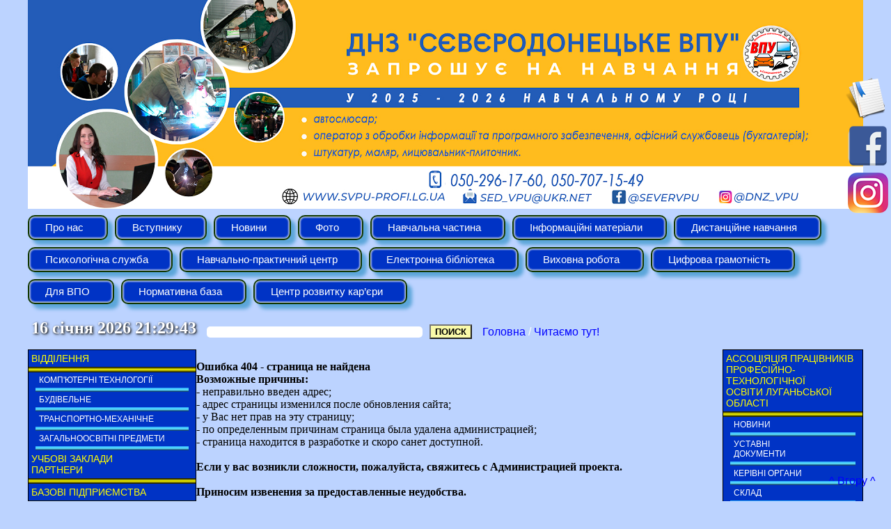

--- FILE ---
content_type: text/html; charset=cp1251
request_url: https://www.svpu-profi.lg.ua/?c=library&page=13
body_size: 9499
content:

<!DOCTYPE HTML>

<html lang="ua">

<head>

<meta charset="windows-1251">

<!-- facebook -->
<meta name="facebook-domain-verification" content="ki3gkat7e53bgfiwgyr4miy38npwai" />

<META http-equiv="Content-Type" content="text/html; charset=windows-1251">

<meta name="authoring-tool" content="Adobe_Animate_CC">
<meta name="ad.size" content="width=150,height=125">

<title>Державний навчальний заклад «Сєвєродонецьке вище професійне училище»</title>
<link rel="shortcut icon" href="favicon.ico" />

<link href="css/dropdown/dropdown.css" media="all" rel="stylesheet" type="text/css" />
<link href="css/dropdown/themes/default/default.advanced.css" media="all" rel="stylesheet" type="text/css" />

<link href="css/left_btn.css" media="all" rel="stylesheet" type="text/css" />
<link href="css/glob_table.css" media="all" rel="stylesheet" type="text/css" />
<link href="css/right.css" media="all" rel="stylesheet" type="text/css" />
<link href="css/shedule.css" media="all" rel="stylesheet" type="text/css" />
<link href="css/kontaktes.css" media="all" rel="stylesheet" type="text/css" />
<link href="css/404.css" media="all" rel="stylesheet" type="text/css" />
<link href="css/zameni.css" media="all" rel="stylesheet" type="text/css" />
<link href="css/map.css" media="all" rel="stylesheet" type="text/css" />
<!-- <link href="css/search.css" media="all" rel="stylesheet" type="text/css" /> -->
<link href="css/schedule_clubs.css" media="all" rel="stylesheet" type="text/css" />
<link href="css/calendar.css" media="all" rel="stylesheet" type="text/css" />

<link href="css/lightbox.css" rel="stylesheet" />

<link href="css/left_menu.css" rel="stylesheet" />

<style type="text/css">

/* The Modal (background) */
.modal {
  display: none; /* Hidden by default */
  position: fixed; /* Stay in place */
  z-index: 1000; /* Sit on top */
  padding-top: 100px; /* Location of the box */
  left: 0;
  top: 0;
  width: 100%; /* Full width */
  height: 100%; /* Full height */
  overflow: auto; /* Enable scroll if needed */
  background-color: rgb(0,0,0); /* Fallback color */
  background-color: rgba(0,0,0,0.4); /* Black w/ opacity */
}

/* Modal Content */
.modal-content {
  position: relative;
  background-color: #bcd3ff;
  margin: auto;
  padding: 0;
  border: 2px solid #0034DA;
  /*width: 80%;*/
  width: 770px;
  height: 265px;
  background-image: url("http://svpu-profi.lg.ua/img/popup.png");
  box-shadow: 0 4px 8px 0 rgba(0,0,0,0.2),0 6px 20px 0 rgba(0,0,0,0.19);
  -webkit-animation-name: animatetop;
  -webkit-animation-duration: 0.4s;
  animation-name: animatetop;
  animation-duration: 0.4s;
  color: blue;
  font-weight: bold;
  font-size: 18px;
}

/* Add Animation */
@-webkit-keyframes animatetop {
  from {top:-300px; opacity:0} 
  to {top:0; opacity:1}
}

@keyframes animatetop {
  from {top:-300px; opacity:0}
  to {top:0; opacity:1}
}

/* The Close Button */
.close {
  color: #3d67d8;
  float: right;
  font-size: 28px;
  font-weight: bold;
}

.close:hover,
.close:focus {
  color: #3d67d8;
  text-decoration: none;
  cursor: pointer;
}

.modal-header {
  padding: 2px 16px;
  background-color: #5cb85c;
  color: #3d67d8;
}

.modal-body 
{
  padding: 2px 16px;
  
}

.modal-footer {
  padding: 2px 16px;
  background-color: #5cb85c;
  color: #3d67d8;
}
</style>

<style type="text/css">

#map_canvas {
height: 100%;
_width: 900px;
}

</style>

<script src="js/jquery-1.7.2.min.js"></script>
<script src="js/lightbox.js"></script>

<script type="text/javascript">

setTimeout(showAnket, 1000 * 60 * 1);

// When the user clicks anywhere outside of the modal, close it
window.onclick = function(event) 
{
  // Get the modal
  var modal = document.getElementById("myModal");
	
  if (event.target == modal) 
  {
    // Get the modal
	var modal = document.getElementById("myModal");
    modal.style.display = "none";
  }
}

function showAnket()
{
  // Get the modal
  var modal = document.getElementById("myModal");
  modal.style.display = "block";
  
  // Get the <span> element that closes the modal
  var span = document.getById("anket_close");
  
  console.log(span);
}

function printData()
{
   var divToPrint=document.getElementById("printTable");
   newWin= window.open("");
   newWin.document.write(divToPrint.outerHTML);
   newWin.print();
   newWin.close();
}
</script>

<script type="text/javascript" src="js/jquery/jquery.js"></script>
<script type="text/javascript" src="js/jquery/jquery.dropdown.js"></script>

<script src="https://maps.googleapis.com/maps/api/js?v=3.exp&sensor=false&language=ua"></script>

<!-- lastrada -->
<script src="https://s0.2mdn.net/ads/studio/cached_libs/createjs_2015.11.26_54e1c3722102182bb133912ad4442e19_min.js"></script>
<script src="lastrada_300x250.js"></script>
<!-- lastrada -->

<script type="text/javascript">

  var canvas, stage, exportRoot, anim_container, dom_overlay_container, fnStartAnimation;


  function digitalWatch() {

    montharray=new Array ("січня", "лютого", "березня", "квітня", "травня", "червня", "липня", "серпня", "вересня", "жовтня", "листопада", "грудня")
    var date = new Date();
    var hours = date.getHours();
    var minutes = date.getMinutes();
    var seconds = date.getSeconds();
    month=montharray[date.getMonth()];
    if (hours < 10) hours = "0" + hours;
    if (minutes < 10) minutes = "0" + minutes;
    if (seconds < 10) seconds = "0" + seconds;
    /*document.getElementById("digital_watch").innerHTML = "<nobr>" + date.getDate() + " " + month + " " + (1900 + date.getYear()) + " " + hours + ":" + minutes + ":" + seconds + "</nobr>";*/
	document.getElementById("digital_watch").innerHTML = "<nobr>" + date.getDate() + " " + month + " " + new Date().getFullYear()  + " " + hours + ":" + minutes + ":" + seconds + "</nobr>";
    setTimeout("digitalWatch()", 1000);
  }

  function init()
  {
	var div_map = document.getElementById('map_canvas');

	if(div_map)
	{
		var latitude = 48.95167119309165;
		var longitude = 38.49266856908798;

        var mapOptions = {
        zoom: 15,
        center: new google.maps.LatLng(48.951394653420635, 38.491480350494385),
        mapTypeId: google.maps.MapTypeId.ROADMAP //HYBRID //SATELLITE //ROADMAP
        }
        
        var map = new google.maps.Map(document.getElementById('map_canvas'), mapOptions);

        var marker = new google.maps.Marker({
                position: new google.maps.LatLng(latitude, longitude),
                map: map,
                title: "СВПУ"
            });

		var marker_1 = new google.maps.Marker({
                position: new google.maps.LatLng(48.95102828003097, 38.49031090736389),
                map: map,
                title: "Училище № 1"
            });

        marker.setAnimation(google.maps.Animation.BOUNCE);

        var triangleCoords = [
            new google.maps.LatLng(48.95211858523706, 38.492998480796814),
            new google.maps.LatLng(48.95194773122985, 38.49236011505127),
            new google.maps.LatLng(48.95132243580191, 38.49275439977646),
            new google.maps.LatLng(48.951456302524654, 38.49339544773102),
            new google.maps.LatLng(48.95157607770894, 38.493323028087616),
            new google.maps.LatLng(48.9514756779416, 38.492867052555084),
            new google.maps.LatLng(48.951868468862855, 38.492614924907684),
            new google.maps.LatLng(48.95199881135517, 38.49308431148529)
        ];

		var triangleCoords_1 = [
			new google.maps.LatLng(48.95072531538808, 38.49011778831482),
			new google.maps.LatLng(48.950843330903744, 38.490592539310455),
			new google.maps.LatLng(48.95131891298858, 38.49031627178192),
			new google.maps.LatLng(48.95108288392791, 38.489342629909515),
			new google.maps.LatLng(48.95095430046236, 38.489441871643066),
			new google.maps.LatLng(48.95111106656102, 38.49013924598694),
			new google.maps.LatLng(48.95093668626319, 38.49024385213852),
			new google.maps.LatLng(48.95087679793948, 38.49003732204437),
        ];

        var vpuPoly = new google.maps.Polygon({
          paths: triangleCoords,
          strokeColor: '#FF0000',
          strokeOpacity: 0.8,
          strokeWeight: 2,
          fillColor: '#FF0000',
          fillOpacity: 0.35
        });

		var vpuPoly_1 = new google.maps.Polygon({
          paths: triangleCoords_1,
          strokeColor: '#2F8524',
          strokeOpacity: 0.8,
          strokeWeight: 2,
          fillColor: '#B3DBAD',
          fillOpacity: 0.35
        });

		vpuPoly_1.setMap(map);
        vpuPoly.setMap(map);
	}

	setTimeout("digitalWatch()", 1000);

	// lastrada
	canvas = document.getElementById("canvas");
	anim_container = document.getElementById("animation_container");
	dom_overlay_container = document.getElementById("dom_overlay_container");
	var comp=AdobeAn.getComposition("313E86840E729B41966435E1FDA603CD");
	var lib=comp.getLibrary();
	var loader = new createjs.LoadQueue(false);
	loader.addEventListener("fileload", function(evt){handleFileLoad(evt,comp)});
	loader.addEventListener("complete", function(evt){handleComplete(evt,comp)});
	var lib=comp.getLibrary();
	loader.loadManifest(lib.properties.manifest);

  }

// lastrada
function handleFileLoad(evt, comp) {
	var images=comp.getImages();	
	if (evt && (evt.item.type == "image")) { images[evt.item.id] = evt.result; }	
}
// lastrada
function handleComplete(evt,comp) {
	//This function is always called, irrespective of the content. You can use the variable "stage" after it is created in token create_stage.
	var lib=comp.getLibrary();
	var ss=comp.getSpriteSheet();
	var queue = evt.target;
	var ssMetadata = lib.ssMetadata;
	for(i=0; i<ssMetadata.length; i++) {
		ss[ssMetadata[i].name] = new createjs.SpriteSheet( {"images": [queue.getResult(ssMetadata[i].name)], "frames": ssMetadata[i].frames} )
	}
	exportRoot = new lib.lastrada_300x250();
	stage = new lib.Stage(canvas);	
	//Registers the "tick" event listener.
	fnStartAnimation = function() {
		stage.addChild(exportRoot);
		createjs.Ticker.setFPS(lib.properties.fps);
		createjs.Ticker.addEventListener("tick", stage)
		stage.addEventListener("tick", handleTick)
		function getProjectionMatrix(container, totalDepth) {
			var focalLength = 528.25;
			var projectionCenter = { x : lib.properties.width/2, y : lib.properties.height/2 };
			var scale = (totalDepth + focalLength)/focalLength;
			var scaleMat = new createjs.Matrix2D;
			scaleMat.a = 1/scale;
			scaleMat.d = 1/scale;
			var projMat = new createjs.Matrix2D;
			projMat.tx = -projectionCenter.x;
			projMat.ty = -projectionCenter.y;
			projMat = projMat.prependMatrix(scaleMat);
			projMat.tx += projectionCenter.x;
			projMat.ty += projectionCenter.y;
			return projMat;
		}
		function handleTick(event) {
			var cameraInstance = exportRoot.___camera___instance;
			if(cameraInstance !== undefined && cameraInstance.pinToObject !== undefined)
			{
				cameraInstance.x = cameraInstance.pinToObject.x + cameraInstance.pinToObject.pinOffsetX;
				cameraInstance.y = cameraInstance.pinToObject.y + cameraInstance.pinToObject.pinOffsetY;
				if(cameraInstance.pinToObject.parent !== undefined && cameraInstance.pinToObject.parent.depth !== undefined)
				cameraInstance.depth = cameraInstance.pinToObject.parent.depth + cameraInstance.pinToObject.pinOffsetZ;
			}
			applyLayerZDepth(exportRoot);
		}
		function applyLayerZDepth(parent)
		{
			var cameraInstance = parent.___camera___instance;
			var focalLength = 528.25;
			var projectionCenter = { 'x' : 0, 'y' : 0};
			if(parent === exportRoot)
			{
				var stageCenter = { 'x' : lib.properties.width/2, 'y' : lib.properties.height/2 };
				projectionCenter.x = stageCenter.x;
				projectionCenter.y = stageCenter.y;
			}
			for(child in parent.children)
			{
				var layerObj = parent.children[child];
				if(layerObj == cameraInstance)
					continue;
				applyLayerZDepth(layerObj, cameraInstance);
				if(layerObj.layerDepth === undefined)
					continue;
				if(layerObj.currentFrame != layerObj.parent.currentFrame)
				{
					layerObj.gotoAndPlay(layerObj.parent.currentFrame);
				}
				var matToApply = new createjs.Matrix2D;
				var cameraMat = new createjs.Matrix2D;
				var totalDepth = layerObj.layerDepth ? layerObj.layerDepth : 0;
				var cameraDepth = 0;
				if(cameraInstance && !layerObj.isAttachedToCamera)
				{
					var mat = cameraInstance.getMatrix();
					mat.tx -= projectionCenter.x;
					mat.ty -= projectionCenter.y;
					cameraMat = mat.invert();
					cameraMat.prependTransform(projectionCenter.x, projectionCenter.y, 1, 1, 0, 0, 0, 0, 0);
					cameraMat.appendTransform(-projectionCenter.x, -projectionCenter.y, 1, 1, 0, 0, 0, 0, 0);
					if(cameraInstance.depth)
						cameraDepth = cameraInstance.depth;
				}
				if(layerObj.depth)
				{
					totalDepth = layerObj.depth;
				}
				//Offset by camera depth
				totalDepth -= cameraDepth;
				if(totalDepth < -focalLength)
				{
					matToApply.a = 0;
					matToApply.d = 0;
				}
				else
				{
					if(layerObj.layerDepth)
					{
						var sizeLockedMat = getProjectionMatrix(parent, layerObj.layerDepth);
						if(sizeLockedMat)
						{
							sizeLockedMat.invert();
							matToApply.prependMatrix(sizeLockedMat);
						}
					}
					matToApply.prependMatrix(cameraMat);
					var projMat = getProjectionMatrix(parent, totalDepth);
					if(projMat)
					{
						matToApply.prependMatrix(projMat);
					}
				}
				layerObj.transformMatrix = matToApply;
			}
		}
	}	    
	//Code to support hidpi screens and responsive scaling.
	function makeResponsive(isResp, respDim, isScale, scaleType) {		
		var lastW, lastH, lastS=1;		
		window.addEventListener('resize', resizeCanvas);		
		resizeCanvas();		
		function resizeCanvas() {			
			var w = lib.properties.width, h = lib.properties.height;			
			var iw = window.innerWidth, ih=window.innerHeight;			
			var pRatio = window.devicePixelRatio || 1, xRatio=iw/w, yRatio=ih/h, sRatio=1;			
			if(isResp) {                
				if((respDim=='width'&&lastW==iw) || (respDim=='height'&&lastH==ih)) {                    
					sRatio = lastS;                
				}				
				else if(!isScale) {					
					if(iw<w || ih<h)						
						sRatio = Math.min(xRatio, yRatio);				
				}				
				else if(scaleType==1) {					
					sRatio = Math.min(xRatio, yRatio);				
				}				
				else if(scaleType==2) {					
					sRatio = Math.max(xRatio, yRatio);				
				}			
			}			
			canvas.width = w*pRatio*sRatio;			
			canvas.height = h*pRatio*sRatio;
			canvas.style.width = dom_overlay_container.style.width = anim_container.style.width =  w*sRatio+'px';				
			canvas.style.height = anim_container.style.height = dom_overlay_container.style.height = h*sRatio+'px';
			stage.scaleX = pRatio*sRatio;			
			stage.scaleY = pRatio*sRatio;			
			lastW = iw; lastH = ih; lastS = sRatio;            
			stage.tickOnUpdate = false;            
			stage.update();            
			stage.tickOnUpdate = true;		
		}
	}
	makeResponsive(false,'both',false,1);	
	AdobeAn.compositionLoaded(lib.properties.id);
	fnStartAnimation();
}

</script>

<script type="text/javascript">

  var _gaq = _gaq || [];
  _gaq.push(['_setAccount', 'UA-38170753-1']);
  _gaq.push(['_setDomainName', 'svpu-profi.lg.ua']);
  _gaq.push(['_trackPageview']);

  (function() {
    var ga = document.createElement('script'); ga.type = 'text/javascript'; ga.async = true;
    ga.src = ('https:' == document.location.protocol ? 'https://ssl' : 'http://www') + '.google-analytics.com/ga.js';
    var s = document.getElementsByTagName('script')[0]; s.parentNode.insertBefore(ga, s);
  })();

</script>

<!-- капча -->
<script src='https://www.google.com/recaptcha/api.js'></script>

</head>

<body bgcolor='#BCD3FF' onload="init();" style="margin:0;" marginwidth="0" style="max-width: 1200px;">

<!-- The Modal -->
<div id="myModal" class="modal">

  <!-- Modal content -->
  <div class="modal-content">
    <div class="modal-body">
      <span class="close" onclick="document.getElementById('myModal').style.display = 'none';">&times;</span>
	  <a href="https://forms.gle/9EvZH2Ca5b2Ea44h9" target="_blank" style=" position: absolute; width: 220px; height: 80px; display: block; border: 0px solid red; margin-left: 387px; margin-top: 125px;"></a>
    </div>
    </div>
  </div>
</div>

<!-- поделиться в FB -->

<div id="fb-root"></div>
<script>(function(d, s, id) {
  var js, fjs = d.getElementsByTagName(s)[0];
  if (d.getElementById(id)) return;
  js = d.createElement(s); js.id = id;
  js.src = 'https://connect.facebook.net/ru_RU/sdk.js#xfbml=1&version=v2.11';
  fjs.parentNode.insertBefore(js, fjs);
}(document, 'script', 'facebook-jssdk'));</script>

<!-- поделиться в FB -->

<!-- неподвижный блок -->
<div style="cursor: pointer;position: fixed !important;z-index: 500; right:0; top:110px; width:66px; height:60px; border: 0px solid black;">


<a href="https://forms.gle/iP5nYhw6TAdZitrp7"><img src="anketa.png" /></a>
<a href="https://www.facebook.com/severvpu/" target="_blank"><img src="facebook.png" /></a>
<a href="https://www.instagram.com/dnz_vpu/" target="_blank"><img src="instagram.png" /></a>

</div>
<!-- неподвижный блок -->


<center>
<!-- шапка -->
<!-- <object width="1200" height="254" style="display:block; padding:0px;">
<param name="movie" value="swf/top.swf">
<embed src="swf/top.swf" width="1200" height="254" style="padding:0;">
</embed> -->
<img src="banner_top.png" />
</object>


<!-- меню -->
<table border=0 style="max-width: 1200px; padding-bottom: 10px;" cellspacing=0 cellpadding=0>
<tr><td style="padding-left: 5px;">

<center>

<!-- <div width="1269" style="max-height: 150px;"> -->
<div style="max-height: 150px;">

<table border=0 cellspacing=0 cellpadding=0 align="center">
<tr><td>

<ul class="dropdown" align=left> 

	<li ><a href="#" class="dir">Про нас</a>
	<ul>
		<li ><a href="?c=story">Історія</a></li>
		<li ><a href="?c=today">Училище сьогодні</a></li>
		<li ><a href="?c=administration">Адміністрація</a></li>
		<li ><a href="?c=kontaktes">Контактна інформація</a></li>
		<li ><a href="?c=map">Мапа сайту</a></li>
	</ul>
	</li>

	<li ><a href="#" class="dir">Вступнику</a>
	<ul>
		<li ><a href="?c=znakom">Будемо знайомі</a></li> 				
		<li ><a href="?c=entrant_26_27">Вступна кампанія 2026-2027</a></li>
		
		<li ><a href="?c=entrant_25_26">Вступна кампанія 2025-2026</a></li>
		<li ><a href="?c=entrant_24_25">Вступна кампанія 2024-2025</a></li>
		<li ><a href="?c=entrant_23_24">Вступна кампанія 2023-2024</a></li>
		<li ><a href="?c=komissija">Приймальна комісія</a></li>
		<li ><a href="?c=spec">Спеціальності</a></li>				
		<li ><a href="?c=obsh">Гуртожиток</a></li>
        <li ><a href="?c=reviews">Відгуки про училище</a></li>
		<!-- <li ><a href="?c=how_enrolled">Список зарахованих учнів</a></li> -->
	</ul>
	</li>

	<li ><a href="#" class="dir">Новини</a>
	<ul>
		<li ><a href="?c=anons">Наші новини</a></li>
	</ul>
	</li>

	<li ><a href="#" class="dir">Фото</a>
	<ul>
		<li ><a href="?c=photo_gallery">Події в фото</a></li>
		<li ><a href="?c=video">Події в відео</a></li>
        <li ><a href="?c=part_in_actions">Участь у акціях</a></li>
	</ul>
	</li>

	<li ><a href="#" class="dir">Навчальна частина</a>
	<ul>
		<li ><a href="?c=base_rassp">Розклад</a></li>
		<li ><a href="?c=zameni">Розклад дистанційного навчання</a></li>
		<li ><a href="?c=zvonki">Розклад дзвінків</a></li>
		<li ><a href="?c=protect">Захист дипломних робіт та іспити</a></li>
		<li ><a href="?c=planning_docs">Плануюча документація</a></li>
	</ul>
	</li>

	<li ><a href="?c=crib" class="no_dir">Iнформаційні матеріали</a></li>

	<li ><a href="#" class="dir">Дистанційне навчання</a>
	<ul>
		<li ><a href="?c=codes">Коди доступу до курсів</a></li>
		<li ><a href="?c=zooms">Zoom-конференції</a></li>
		<li ><a target="_blank" href="https://svpu-profi.lg.ua/gradebook/index.php">Електронний журнал</a></li>
	</ul>
	</li>

	<li ><a href="#" class="dir">Психологічна служба</a>
	<ul>
		<li ><a href="?c=psy_advice">Поради психолога</a></li>
		<li ><a href="?c=psy_diagnostics">Діагностика</a></li>
		<li ><a href="?c=psy_prevention">Просвіта та профілактика</a></li>
	</ul>
	</li>

	<li ><a href="?c=practical_center" class="no_dir">Навчально-практичний центр</a></li>
	<li ><a href="#" class="dir">Електронна бібліотека</a>
	<ul>
		<li ><a href="?c=general_disciplines">Загальноосвітні дисципліни</a></li>
		<li ><a href="?c=general_professional_disciplines">Загально-професійні дисципліни</a></li>
		<li ><a href="?c=special_disciplines">Спеціальні дисципліни</a></li>
		<li ><a href="?c=online_resources">ОНЛАЙН–РЕСУРСИ для здобувачів освіти</a></li>
	</ul>
	
	<li ><a href="#" class="dir">Виховна робота</a>
	<ul>
		<li ><a href="?c=plandoc">Плануюча документація</a></li>
		<li ><a href="?c=classteacher">Класному керівнику</a></li>
		<li ><a href="?c=activities">Позаурочні заходи</a></li>
	</ul>
	</li>
	
	<li ><a href="?c=digital_literacy" class="no_dir">Цифрова грамотність</a></li>
	
	<li ><a href="?c=vpo" class="no_dir">Для ВПО</a></li>
	
	<li ><a href="?c=normative_base" class="no_dir">Нормативна база</a></li>
	
	<li><a href="?" class="dir">Центр розвитку кар’єри</a>
		<ul>
			<li ><a href="?c=career_guidance">Профорієнтація</a></li>
			<li ><a href="?c=resume">Резюме / Портфоліо</a></li>
			<li ><a href="?c=psychological_consultation">Психологічне консультування</a></li>
			<li ><a href="?c=employment">Працевлаштування</a></li>
		</ul>
	</li>
	
	
</ul>

</td>
	

</tr></table>

</div>

</td></tr></table>

<!-- бегущая строка -->
<!--
<center><marquee width=1200 direction="left" scrollamount="3"  style="color:red; size=18;">
З 8 Березня сьогодні
Вас, жінки, вітаємо,
Здоров’я, грошей та любові
Ми Вам побажаємо!
Хай кожен день несе сюрпризи,
Нехай здійсняться всі капризи!
Тож будьте ви завжди красиві,
Здорові, молоді, щасливі!
</marquee></center>
-->
<!-- бегущая строка -->

<table border=0 cellspacing=0 cellpadding=0 style="margin:0; max-width: 1200px; padding:0;">
<tr>

<td width=310 style="padding-right: 10px;">

<!-- время -->

<p id="digital_watch" style="color: #FFF; font-size: 24px; font-weight: bold; padding: 0px 5px 10px 5px; margin:0; text-shadow: 1px 1px 3px black, 2px 2px 5px #8391A6; filter: Shadow(Color=8391A6,Direction=135, offx=0, offy=0, Strength=5);"></p>

</td>

<td>

<!-- поиск -->
<form action="?" method="get">
  <table border=0 cellspacing=0 cellpadding=0>
  <tr>
    <td><input name="search" type="text" STYLE="color: #675000; font-family: Verdana; font-weight: bold; font-size: 14px; background-color: #FFFFFF; border: 0px; -moz-border-radius:5px; -khtml-border-radius:5px; -webkit-border-radius:5px; border-radius:5px; padding: 0px 10px 0px 10px;" size="35"></td>
    <td style="padding-left: 10px;"><input type="Submit" value="ПОИСК" style="color:#000; background: #FAFAA9; font-weight: bold"></td>
  </tr>
  </table>  
</form>

</td>

<td width="100%">

<p class="up_link"><a href="?">Головна</a> / <a href="?c=library" class="cls">Читаємо тут!</a></p>
</td>

</tr>

</table>

<!-- ОСНОВНАЯ ТАБЛИЦА -->


<table border=0 cellspacing=0 cellpadding=0 width=1200>

<tr>

<!-- ************* -->
<!-- левая колонка -->
<!-- ************* -->

<td valign="top" width=270>

<div class="left_menu w240">

<div class="left_menu item1">Відділення</div><div class="yel_brd"></div>
<a href="?c=about_comp_tech"><div class="left_menu item2">Комп'ютерні технлогогії</div></a><div class="blu_brd"> </div>
<a href="?c=about_stroit_otd"><div class="left_menu item2">Будівельне</div></a><div class="blu_brd"> </div>
<a href="?c=about_transport_otd"><div class="left_menu item2">Транспортно-механічне</div></a><div class="blu_brd"> </div>
<a href="?c=other_predmets"><div class="left_menu item2">Загальноосвітні предмети</div></a><div class="blu_brd"> </div>

<a href="?c=scools"><div class="left_menu item1">Учбові заклади<br>партнери</div></a><div class="yel_brd"></div>

<a href="?c=base_fabrik"><div class="left_menu item1">Базові підприємства</div></a><div class="yel_brd"></div>

<div class="left_menu item1">Методичний вісник</div><div class="yel_brd"></div>
<a href="?c=for_metodist"><div class="left_menu item2">Методист робота</div></a><div class="blu_brd"> </div>

<a href="?c=purchase"><div class="left_menu item1">Державні закупівлі</div></a><div class="yel_brd"></div>

<a href="?c=scool_transparency"><div class="left_menu item1">Прозорість та<br>інформаційна відкритість<br>училища</div></a><div class="yel_brd"></div>

<a href="?c=public_info"><div class="left_menu item1">Доступ до публічної<br>інформації</div></a><div class="yel_brd"></div>

</div>
<br>
<center>

<!-- сслыки/картинки на внешние сайты -->

<a href="http://president.gov.ua" target="_blank"><img src="img_links/president.gov.ua.png" border=0 /></a><br>
<a href="http://mon.gov.ua" target="_blank"><img src="img_links/minobraz.png" border=0 /></a><br>
<a href="http://don.kievcity.gov.ua" target="_blank"><img src="img_links/guon.kiev.ua.png" border=0 /></a><br>
<a href="http://testportal.gov.ua/" target="_blank"><img src="img_links/old.test.dn.ua.png" border=0 /></a><br>
<a href="http://sd.ua" target="_blank"><img src="img_links/sed.lg.ua.png" border=0 /></a><br>
<a href="http://nmc-pto.lg.ua " target="_blank"><img src="img_links/nmc.png" border=0 /></a><br>

<a href="https://osvita.diia.gov.ua/" target="_blank"><img src="img_links/diia.png" border=0 /></a><br>
<a href="https://lms.e-school.net.ua/" target="_blank"><img src="img_links/vsho.png" border=0 /></a><br>

<!-- доп. текст -->

<!-- <div style="width: 80%;
            padding: 5px;
            border:0.5px blue;
            border-style: dotted;
            height: 100px;
            overflow-y: scroll;">
    
</div> -->

<!-- MyCounter v.2.0 -->
<script type="text/javascript"><!--
my_id = 91459;
my_width = 88;
my_height = 41;
my_alt = "MyCounter - счётчик и статистика";
//--></script>
<script type="text/javascript"
  src="http://scripts.mycounter.ua/counter2.0.js">
</script><noscript>
<a target="_blank" href="http://mycounter.ua/"><img
src="http://get.mycounter.ua/counter.php?id=91459"
title="MyCounter - счётчик и статистика"
alt="MyCounter - счётчик и статистика"
width="88" height="41" border="0" /></a></noscript>
<!--/ MyCounter -->

</center>



<!-- ************* -->
<!-- левая колонка -->
<!-- ************* -->

<? 
// include "vote.php"; 
?>

</td>

<!-- центральная колонка -->
<td valign="top" style="width:100%;">
<p class="file_not_found">

<b>Ошибка 404 - страница не найдена<br>
Возможные причины:</b><br>
- неправильно введен адрес;<br>
- адрес страницы изменился после обновления сайта;<br>
- у Вас нет прав на эту страницу;<br>
- по определенным причинам страница была удалена администрацией;<br>
- страница находится в разработке и скоро санет доступной.<br>
<br>
<b>Если у вас возникли сложности, пожалуйста, свяжитесь с Администрацией проекта.<br>
<br>
Приносим извенения за предоставленные неудобства.</b>

</p>



</td>

<!-- ************** -->
<!-- правая колонка -->
<!-- ************** -->
<td valign="top" width=180><center>
</center><div class="left_menu w220">

<div class="left_menu item1">Ассоціяція працівників<br>професійно-<br>технологічної<br>освіти Луганьської<br>області</div><div class="yel_brd"></div>
<a href="?c=association_news"><div class="left_menu item2">Новини</div></a><div class="blu_brd"> </div>
<a href="?c=association_docs"><div class="left_menu item2">Уставні<br>документи</div></a><div class="blu_brd"> </div>
<a href="?c=association_governing_bodies"><div class="left_menu item2">Керівні органи</div></a><div class="blu_brd"> </div>
<a href="zip/sostav.rar"><div class="left_menu item2">Склад</div></a><div class="blu_brd"> </div>
<a href="?c=association_reports"><div class="left_menu item2">Звіти</div></a><div class="blu_brd"> </div>

</div>
<br><center>
<table class="calendar" cellspacing="5"><tr><td colspan=7><center><div style="font-size: 16px; font-family: Arial; font-weight: bold; padding:5px 0 5px 0; color:#00F;">Січень</div></center></td></tr><tr><td>Пн.</td><td>Вт.</td><td>Ср.</td><td>Чт.</td><td>Пт.</td><td>Сб.</td><td>Нд.</td></tr><tr><td class="wsp">&nbsp;</td><td class="wsp">&nbsp;</td><td class="wsp">&nbsp;</td><td >1</td><td >2</td><td >3</td><td >4</td></tr><tr><td >5</td><td >6</td><td >7</td><td >8</td><td >9</td><td >10</td><td >11</td></tr><tr><td >12</td><td >13</td><td >14</td><td >15</td><td class='now'>16</td><td >17</td><td >18</td></tr><tr><td >19</td><td >20</td><td >21</td><td >22</td><td >23</td><td >24</td><td >25</td></tr><tr><td >26</td><td >27</td><td >28</td><td >29</td><td >30</td><td >31</td><td class="wsp">&nbsp;</td></tr></table>
<!--
<a href="https://bit.ly/zayava_na_vstup_2022-2023" target="_blank"><img src="img/anketa.png" alt="Заповніть електронну заяву-анкету"></a><br>
-->

<a href="https://forms.gle/9EvZH2Ca5b2Ea44h9" target="_blank"><img src="img/anketa.png" alt="Заповніть електронну заяву-анкету"></a><br>


<a href="https://howareu.com/?fbclid=IwAR2vRQQj8fI-MTh5Qc79vHtDREPhOttqZXUr6pNX__E8gkUt71GOdpS5iPw" target="_blank"><img width="200px" src="https://framerusercontent.com/images/spSYOmwlCmk7RVJpqA5HFtfRio.gif" alt="Ти як?"></a><br>

<!--
<div id="animation_container" style="cursor:pointer; background-color:rgba(255, 255, 255, 1.00); width:150px; height:125px">
<canvas id="canvas" width="150" height="125" style="background-color:#FFFFFF;"></canvas>
<div id="dom_overlay_container" style="pointer-events:none; overflow:hidden; width:150px; height:125px; position: absolute; left: 0px; top: 0px; display: block;">
</div></div><br>
-->

<a href="http://la-strada.org.ua" target="blank"><img src="img/la_strada_2_2.gif" alt="Національна дитяча гаряча лінія"></a><br>

<a href="http://la-strada.org.ua" target="blank"><img src="img/la_strada_1_3.gif" alt="Національна гаряча лінія"></a>



</td>

</tr>

</table>

<a href="#" id="toTop" style="position: fixed; bottom: 20px; right: 2px; background: none; cursor: pointer; padding-right: 20px;">^ Вгору ^</a>

<script type="text/javascript">

	$(function(){$.fn.scrollToTop=function(){$(this).hide().removeAttr("href");if($(window).scrollTop()!="0"){$(this).fadeIn("slow")}var scrollDiv=$(this);$(window).scroll(function(){if($(window).scrollTop()=="0"){$(scrollDiv).fadeOut("slow")}else{$(scrollDiv).fadeIn("slow")}});$(this).click(function(){$("html, body").animate({scrollTop:0},"slow")})}});

	$(function() {$("#toTop").scrollToTop();});

</script>

</body></html>


--- FILE ---
content_type: text/css
request_url: https://www.svpu-profi.lg.ua/css/dropdown/dropdown.css
body_size: 685
content:
@charset "UTF-8";

/**
 * Horizontal CSS Drop-Down Menu Module
 *
 * @file		dropdown.css
 * @package		Dropdown
 * @version		0.8
 * @type		Transitional
 * @stacks		597-599
 * @browsers	Windows: IE6+, Opera7+, Firefox1+
 *				Mac OS: Safari2+, Firefox2+
 *
 * @link		http://www.lwis.net/
 * @copyright	2006-2008 Live Web Institute
 *
 */

ul.dropdown,
ul.dropdown li,
ul.dropdown ul {
 list-style: none;
 margin: 0px;
 padding: 0px;

 font: 14pt "Times New Roman", Times, serif;
 font-weight: 900;
 /*font-style: italic;*/
}

ul.dropdown {
 position: relative;
 z-index: 597;
 float: left;
}

ul.dropdown li {
 float: left;
 line-height: 1.3em;
 vertical-align: middle;
 zoom: 1;
}

ul.dropdown li.hover,
ul.dropdown li:hover {
 position: relative;
 z-index: 599;
 cursor: default;
}

ul.dropdown ul {
 visibility: hidden;
 position: absolute;
 top: 100%;
 left: 0;
 z-index: 598;
 width: 100%;
}

ul.dropdown ul li {
 float: none;

 margin-bottom: 10px;    /* ��������� �� 10, ���-�� ������ ������ ������ */

 -moz-border-radius:5px;
 -khtml-border-radius:5px;
 -webkit-border-radius:5px;
 border-radius:5px;

 /*background-color: #F00;*/
 background: #0033C5;
 box-shadow: 0 0 0 1px #6685DC, 0 0 0 2px #A6B6D0, 0 0 0 4px #103600;

 filter:progid:DXImageTransform.Microsoft.Alpha(opacity=90); /* IE 5.5+*/
 -moz-opacity: 0.9; /* Mozilla 1.6 � ���� */
 -khtml-opacity: 0.9; /* Konqueror 3.1, Safari 1.1 */
 opacity: 0.9; /* CSS3 - Mozilla 1.7b +, Firefox 0.9 +, Safari 1.2+, Opera 9+ */
}

ul.dropdown ul ul {
 top: 1px;
 left: 99%;
}

ul.dropdown li:hover > ul 
{
 visibility: visible;
}

--- FILE ---
content_type: text/css
request_url: https://www.svpu-profi.lg.ua/css/right.css
body_size: 82
content:
@charset "UTF-8";

td.right_img
{
  _border-top: #BBF7A4 solid 2px;
  _border-left: #BBF7A4 solid 2px;
  _border-right: #155001 solid 2px;
  _border-bottom: #155001 solid 2px;

  text-align: justify;

  color:#f8f8f8; 
  font-size: 20px; 
  font-family: allegretto_script_two;

  padding-left: 10px;
}

--- FILE ---
content_type: text/css
request_url: https://www.svpu-profi.lg.ua/css/shedule.css
body_size: 296
content:
@charset "UTF-8";

select.cmb_shedule
{
    border-bottom: #FFF solid 2px;
    border-top: #FFF solid 2px;
    border-left: #FFF solid 2px;
    border-right: #FFF solid 2px;
    color: #000;

    -moz-border-radius:8px;
    -khtml-border-radius:8px;
    -webkit-border-radius:8px;
    border-radius:8px;

    padding: 5px 10px 5px 5px;

    font: 14pt "Times New Roman", Times, serif;
}

table.shedule
{
  border-collapse_: collapse;  
}

table.shedule td
{
  text-align: center;
  font: 12pt "Arial", Times, serif;
  font-weight: 600;
  border: 0;
  padding: 5px 10px 5px 5px;
  border-bottom: #AAA solid 1px;
}

table.shedule tr:hover td
{
    background-color: #FFF;
}

table.shedule td:nth-child(1) 
{
  text-align: left;
}

table.shedule td:nth-child(3) 
{
  text-align: right;
}

table.shedule td.shedule_day
{ 
  border-bottom: #155001 solid 2px;
  border-top: #FAFD9B solid 0px;
  border-left: #FAFD9B solid 0px;
  border-right: #155001 solid 0px;
  color: #228101;
  width: 100%;

  text-align: center;
  font: 14pt "Times New Roman", Times, serif;
  font-weight: 900;

  -moz-border-radius:8px;
  -khtml-border-radius:8px;
  -webkit-border-radius:8px;
  border-radius:8px;
}

table.shedule td.shedule_day a
{
    color: #228101;
    border: 0;
}


--- FILE ---
content_type: text/css
request_url: https://www.svpu-profi.lg.ua/css/kontaktes.css
body_size: 306
content:
@charset "UTF-8";

table.kontaktes
{
  border-collapse: collapse;  
  border: 0;
  width: 100%;
}

table.kontaktes td
{
  text-align: center;
  font: 12pt "Arial", Times, serif;
  font-weight: 600;
  border: 0;
  padding: 5px 10px 5px 5px;
  border-bottom: #AAA solid 1px;
}

table.kontaktes tr:hover td
{
    background-color: #FFF;
}

table.kontaktes td:nth-child(1) 
{
  text-align: left;
}

table.kontaktes td:nth-child(2) 
{
  text-align: right;
}

table.kontaktes td:nth-child(2) img
{
    -moz-border-radius:0px;
    -khtml-border-radius:0px;
    -webkit-border-radius:0px;
    border-radius:0px;

    float: right;
}

table.kontaktes td:nth-child(2) a img
{
  border: 0;
  opacity:0.9;
  filter:alpha(opacity=90);
}

table.kontaktes td:nth-child(2) a:hover img
{
  border: 0;
  opacity:1.0;
  filter:alpha(opacity=100);
}

table.kontaktes td input[type="text"]:focus,
table.kontaktes td textarea:focus 
{
    border: 1px solid #228101;
    width: 100%;
}

table.kontaktes input,
table.kontaktes textarea
{
    color: #1E4313;
    font: 12pt "Arial", Times, serif;
    width: 100%;
}

table.kontaktes td h1
{ 
  color: #1E4313;
  width: 100%;

  text-align: center;
  font: 18pt "Times New Roman", Times, serif;
  font-weight: 900;
}
